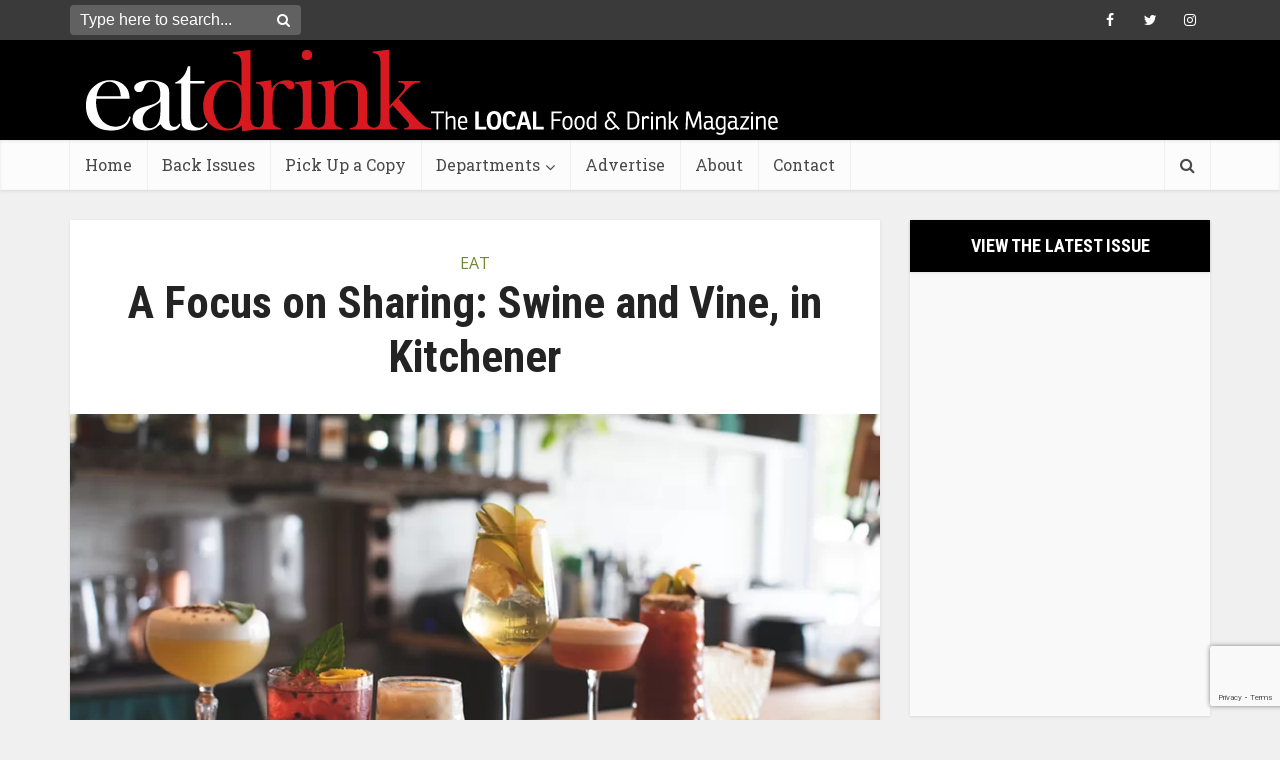

--- FILE ---
content_type: text/html; charset=utf-8
request_url: https://www.google.com/recaptcha/api2/anchor?ar=1&k=6LcIO6EUAAAAAHlpb8qPhqheYZ2nJqosWeG6eno6&co=aHR0cHM6Ly9lYXRkcmluay5jYTo0NDM.&hl=en&v=PoyoqOPhxBO7pBk68S4YbpHZ&size=invisible&anchor-ms=20000&execute-ms=30000&cb=krpeo0qcjd2p
body_size: 48656
content:
<!DOCTYPE HTML><html dir="ltr" lang="en"><head><meta http-equiv="Content-Type" content="text/html; charset=UTF-8">
<meta http-equiv="X-UA-Compatible" content="IE=edge">
<title>reCAPTCHA</title>
<style type="text/css">
/* cyrillic-ext */
@font-face {
  font-family: 'Roboto';
  font-style: normal;
  font-weight: 400;
  font-stretch: 100%;
  src: url(//fonts.gstatic.com/s/roboto/v48/KFO7CnqEu92Fr1ME7kSn66aGLdTylUAMa3GUBHMdazTgWw.woff2) format('woff2');
  unicode-range: U+0460-052F, U+1C80-1C8A, U+20B4, U+2DE0-2DFF, U+A640-A69F, U+FE2E-FE2F;
}
/* cyrillic */
@font-face {
  font-family: 'Roboto';
  font-style: normal;
  font-weight: 400;
  font-stretch: 100%;
  src: url(//fonts.gstatic.com/s/roboto/v48/KFO7CnqEu92Fr1ME7kSn66aGLdTylUAMa3iUBHMdazTgWw.woff2) format('woff2');
  unicode-range: U+0301, U+0400-045F, U+0490-0491, U+04B0-04B1, U+2116;
}
/* greek-ext */
@font-face {
  font-family: 'Roboto';
  font-style: normal;
  font-weight: 400;
  font-stretch: 100%;
  src: url(//fonts.gstatic.com/s/roboto/v48/KFO7CnqEu92Fr1ME7kSn66aGLdTylUAMa3CUBHMdazTgWw.woff2) format('woff2');
  unicode-range: U+1F00-1FFF;
}
/* greek */
@font-face {
  font-family: 'Roboto';
  font-style: normal;
  font-weight: 400;
  font-stretch: 100%;
  src: url(//fonts.gstatic.com/s/roboto/v48/KFO7CnqEu92Fr1ME7kSn66aGLdTylUAMa3-UBHMdazTgWw.woff2) format('woff2');
  unicode-range: U+0370-0377, U+037A-037F, U+0384-038A, U+038C, U+038E-03A1, U+03A3-03FF;
}
/* math */
@font-face {
  font-family: 'Roboto';
  font-style: normal;
  font-weight: 400;
  font-stretch: 100%;
  src: url(//fonts.gstatic.com/s/roboto/v48/KFO7CnqEu92Fr1ME7kSn66aGLdTylUAMawCUBHMdazTgWw.woff2) format('woff2');
  unicode-range: U+0302-0303, U+0305, U+0307-0308, U+0310, U+0312, U+0315, U+031A, U+0326-0327, U+032C, U+032F-0330, U+0332-0333, U+0338, U+033A, U+0346, U+034D, U+0391-03A1, U+03A3-03A9, U+03B1-03C9, U+03D1, U+03D5-03D6, U+03F0-03F1, U+03F4-03F5, U+2016-2017, U+2034-2038, U+203C, U+2040, U+2043, U+2047, U+2050, U+2057, U+205F, U+2070-2071, U+2074-208E, U+2090-209C, U+20D0-20DC, U+20E1, U+20E5-20EF, U+2100-2112, U+2114-2115, U+2117-2121, U+2123-214F, U+2190, U+2192, U+2194-21AE, U+21B0-21E5, U+21F1-21F2, U+21F4-2211, U+2213-2214, U+2216-22FF, U+2308-230B, U+2310, U+2319, U+231C-2321, U+2336-237A, U+237C, U+2395, U+239B-23B7, U+23D0, U+23DC-23E1, U+2474-2475, U+25AF, U+25B3, U+25B7, U+25BD, U+25C1, U+25CA, U+25CC, U+25FB, U+266D-266F, U+27C0-27FF, U+2900-2AFF, U+2B0E-2B11, U+2B30-2B4C, U+2BFE, U+3030, U+FF5B, U+FF5D, U+1D400-1D7FF, U+1EE00-1EEFF;
}
/* symbols */
@font-face {
  font-family: 'Roboto';
  font-style: normal;
  font-weight: 400;
  font-stretch: 100%;
  src: url(//fonts.gstatic.com/s/roboto/v48/KFO7CnqEu92Fr1ME7kSn66aGLdTylUAMaxKUBHMdazTgWw.woff2) format('woff2');
  unicode-range: U+0001-000C, U+000E-001F, U+007F-009F, U+20DD-20E0, U+20E2-20E4, U+2150-218F, U+2190, U+2192, U+2194-2199, U+21AF, U+21E6-21F0, U+21F3, U+2218-2219, U+2299, U+22C4-22C6, U+2300-243F, U+2440-244A, U+2460-24FF, U+25A0-27BF, U+2800-28FF, U+2921-2922, U+2981, U+29BF, U+29EB, U+2B00-2BFF, U+4DC0-4DFF, U+FFF9-FFFB, U+10140-1018E, U+10190-1019C, U+101A0, U+101D0-101FD, U+102E0-102FB, U+10E60-10E7E, U+1D2C0-1D2D3, U+1D2E0-1D37F, U+1F000-1F0FF, U+1F100-1F1AD, U+1F1E6-1F1FF, U+1F30D-1F30F, U+1F315, U+1F31C, U+1F31E, U+1F320-1F32C, U+1F336, U+1F378, U+1F37D, U+1F382, U+1F393-1F39F, U+1F3A7-1F3A8, U+1F3AC-1F3AF, U+1F3C2, U+1F3C4-1F3C6, U+1F3CA-1F3CE, U+1F3D4-1F3E0, U+1F3ED, U+1F3F1-1F3F3, U+1F3F5-1F3F7, U+1F408, U+1F415, U+1F41F, U+1F426, U+1F43F, U+1F441-1F442, U+1F444, U+1F446-1F449, U+1F44C-1F44E, U+1F453, U+1F46A, U+1F47D, U+1F4A3, U+1F4B0, U+1F4B3, U+1F4B9, U+1F4BB, U+1F4BF, U+1F4C8-1F4CB, U+1F4D6, U+1F4DA, U+1F4DF, U+1F4E3-1F4E6, U+1F4EA-1F4ED, U+1F4F7, U+1F4F9-1F4FB, U+1F4FD-1F4FE, U+1F503, U+1F507-1F50B, U+1F50D, U+1F512-1F513, U+1F53E-1F54A, U+1F54F-1F5FA, U+1F610, U+1F650-1F67F, U+1F687, U+1F68D, U+1F691, U+1F694, U+1F698, U+1F6AD, U+1F6B2, U+1F6B9-1F6BA, U+1F6BC, U+1F6C6-1F6CF, U+1F6D3-1F6D7, U+1F6E0-1F6EA, U+1F6F0-1F6F3, U+1F6F7-1F6FC, U+1F700-1F7FF, U+1F800-1F80B, U+1F810-1F847, U+1F850-1F859, U+1F860-1F887, U+1F890-1F8AD, U+1F8B0-1F8BB, U+1F8C0-1F8C1, U+1F900-1F90B, U+1F93B, U+1F946, U+1F984, U+1F996, U+1F9E9, U+1FA00-1FA6F, U+1FA70-1FA7C, U+1FA80-1FA89, U+1FA8F-1FAC6, U+1FACE-1FADC, U+1FADF-1FAE9, U+1FAF0-1FAF8, U+1FB00-1FBFF;
}
/* vietnamese */
@font-face {
  font-family: 'Roboto';
  font-style: normal;
  font-weight: 400;
  font-stretch: 100%;
  src: url(//fonts.gstatic.com/s/roboto/v48/KFO7CnqEu92Fr1ME7kSn66aGLdTylUAMa3OUBHMdazTgWw.woff2) format('woff2');
  unicode-range: U+0102-0103, U+0110-0111, U+0128-0129, U+0168-0169, U+01A0-01A1, U+01AF-01B0, U+0300-0301, U+0303-0304, U+0308-0309, U+0323, U+0329, U+1EA0-1EF9, U+20AB;
}
/* latin-ext */
@font-face {
  font-family: 'Roboto';
  font-style: normal;
  font-weight: 400;
  font-stretch: 100%;
  src: url(//fonts.gstatic.com/s/roboto/v48/KFO7CnqEu92Fr1ME7kSn66aGLdTylUAMa3KUBHMdazTgWw.woff2) format('woff2');
  unicode-range: U+0100-02BA, U+02BD-02C5, U+02C7-02CC, U+02CE-02D7, U+02DD-02FF, U+0304, U+0308, U+0329, U+1D00-1DBF, U+1E00-1E9F, U+1EF2-1EFF, U+2020, U+20A0-20AB, U+20AD-20C0, U+2113, U+2C60-2C7F, U+A720-A7FF;
}
/* latin */
@font-face {
  font-family: 'Roboto';
  font-style: normal;
  font-weight: 400;
  font-stretch: 100%;
  src: url(//fonts.gstatic.com/s/roboto/v48/KFO7CnqEu92Fr1ME7kSn66aGLdTylUAMa3yUBHMdazQ.woff2) format('woff2');
  unicode-range: U+0000-00FF, U+0131, U+0152-0153, U+02BB-02BC, U+02C6, U+02DA, U+02DC, U+0304, U+0308, U+0329, U+2000-206F, U+20AC, U+2122, U+2191, U+2193, U+2212, U+2215, U+FEFF, U+FFFD;
}
/* cyrillic-ext */
@font-face {
  font-family: 'Roboto';
  font-style: normal;
  font-weight: 500;
  font-stretch: 100%;
  src: url(//fonts.gstatic.com/s/roboto/v48/KFO7CnqEu92Fr1ME7kSn66aGLdTylUAMa3GUBHMdazTgWw.woff2) format('woff2');
  unicode-range: U+0460-052F, U+1C80-1C8A, U+20B4, U+2DE0-2DFF, U+A640-A69F, U+FE2E-FE2F;
}
/* cyrillic */
@font-face {
  font-family: 'Roboto';
  font-style: normal;
  font-weight: 500;
  font-stretch: 100%;
  src: url(//fonts.gstatic.com/s/roboto/v48/KFO7CnqEu92Fr1ME7kSn66aGLdTylUAMa3iUBHMdazTgWw.woff2) format('woff2');
  unicode-range: U+0301, U+0400-045F, U+0490-0491, U+04B0-04B1, U+2116;
}
/* greek-ext */
@font-face {
  font-family: 'Roboto';
  font-style: normal;
  font-weight: 500;
  font-stretch: 100%;
  src: url(//fonts.gstatic.com/s/roboto/v48/KFO7CnqEu92Fr1ME7kSn66aGLdTylUAMa3CUBHMdazTgWw.woff2) format('woff2');
  unicode-range: U+1F00-1FFF;
}
/* greek */
@font-face {
  font-family: 'Roboto';
  font-style: normal;
  font-weight: 500;
  font-stretch: 100%;
  src: url(//fonts.gstatic.com/s/roboto/v48/KFO7CnqEu92Fr1ME7kSn66aGLdTylUAMa3-UBHMdazTgWw.woff2) format('woff2');
  unicode-range: U+0370-0377, U+037A-037F, U+0384-038A, U+038C, U+038E-03A1, U+03A3-03FF;
}
/* math */
@font-face {
  font-family: 'Roboto';
  font-style: normal;
  font-weight: 500;
  font-stretch: 100%;
  src: url(//fonts.gstatic.com/s/roboto/v48/KFO7CnqEu92Fr1ME7kSn66aGLdTylUAMawCUBHMdazTgWw.woff2) format('woff2');
  unicode-range: U+0302-0303, U+0305, U+0307-0308, U+0310, U+0312, U+0315, U+031A, U+0326-0327, U+032C, U+032F-0330, U+0332-0333, U+0338, U+033A, U+0346, U+034D, U+0391-03A1, U+03A3-03A9, U+03B1-03C9, U+03D1, U+03D5-03D6, U+03F0-03F1, U+03F4-03F5, U+2016-2017, U+2034-2038, U+203C, U+2040, U+2043, U+2047, U+2050, U+2057, U+205F, U+2070-2071, U+2074-208E, U+2090-209C, U+20D0-20DC, U+20E1, U+20E5-20EF, U+2100-2112, U+2114-2115, U+2117-2121, U+2123-214F, U+2190, U+2192, U+2194-21AE, U+21B0-21E5, U+21F1-21F2, U+21F4-2211, U+2213-2214, U+2216-22FF, U+2308-230B, U+2310, U+2319, U+231C-2321, U+2336-237A, U+237C, U+2395, U+239B-23B7, U+23D0, U+23DC-23E1, U+2474-2475, U+25AF, U+25B3, U+25B7, U+25BD, U+25C1, U+25CA, U+25CC, U+25FB, U+266D-266F, U+27C0-27FF, U+2900-2AFF, U+2B0E-2B11, U+2B30-2B4C, U+2BFE, U+3030, U+FF5B, U+FF5D, U+1D400-1D7FF, U+1EE00-1EEFF;
}
/* symbols */
@font-face {
  font-family: 'Roboto';
  font-style: normal;
  font-weight: 500;
  font-stretch: 100%;
  src: url(//fonts.gstatic.com/s/roboto/v48/KFO7CnqEu92Fr1ME7kSn66aGLdTylUAMaxKUBHMdazTgWw.woff2) format('woff2');
  unicode-range: U+0001-000C, U+000E-001F, U+007F-009F, U+20DD-20E0, U+20E2-20E4, U+2150-218F, U+2190, U+2192, U+2194-2199, U+21AF, U+21E6-21F0, U+21F3, U+2218-2219, U+2299, U+22C4-22C6, U+2300-243F, U+2440-244A, U+2460-24FF, U+25A0-27BF, U+2800-28FF, U+2921-2922, U+2981, U+29BF, U+29EB, U+2B00-2BFF, U+4DC0-4DFF, U+FFF9-FFFB, U+10140-1018E, U+10190-1019C, U+101A0, U+101D0-101FD, U+102E0-102FB, U+10E60-10E7E, U+1D2C0-1D2D3, U+1D2E0-1D37F, U+1F000-1F0FF, U+1F100-1F1AD, U+1F1E6-1F1FF, U+1F30D-1F30F, U+1F315, U+1F31C, U+1F31E, U+1F320-1F32C, U+1F336, U+1F378, U+1F37D, U+1F382, U+1F393-1F39F, U+1F3A7-1F3A8, U+1F3AC-1F3AF, U+1F3C2, U+1F3C4-1F3C6, U+1F3CA-1F3CE, U+1F3D4-1F3E0, U+1F3ED, U+1F3F1-1F3F3, U+1F3F5-1F3F7, U+1F408, U+1F415, U+1F41F, U+1F426, U+1F43F, U+1F441-1F442, U+1F444, U+1F446-1F449, U+1F44C-1F44E, U+1F453, U+1F46A, U+1F47D, U+1F4A3, U+1F4B0, U+1F4B3, U+1F4B9, U+1F4BB, U+1F4BF, U+1F4C8-1F4CB, U+1F4D6, U+1F4DA, U+1F4DF, U+1F4E3-1F4E6, U+1F4EA-1F4ED, U+1F4F7, U+1F4F9-1F4FB, U+1F4FD-1F4FE, U+1F503, U+1F507-1F50B, U+1F50D, U+1F512-1F513, U+1F53E-1F54A, U+1F54F-1F5FA, U+1F610, U+1F650-1F67F, U+1F687, U+1F68D, U+1F691, U+1F694, U+1F698, U+1F6AD, U+1F6B2, U+1F6B9-1F6BA, U+1F6BC, U+1F6C6-1F6CF, U+1F6D3-1F6D7, U+1F6E0-1F6EA, U+1F6F0-1F6F3, U+1F6F7-1F6FC, U+1F700-1F7FF, U+1F800-1F80B, U+1F810-1F847, U+1F850-1F859, U+1F860-1F887, U+1F890-1F8AD, U+1F8B0-1F8BB, U+1F8C0-1F8C1, U+1F900-1F90B, U+1F93B, U+1F946, U+1F984, U+1F996, U+1F9E9, U+1FA00-1FA6F, U+1FA70-1FA7C, U+1FA80-1FA89, U+1FA8F-1FAC6, U+1FACE-1FADC, U+1FADF-1FAE9, U+1FAF0-1FAF8, U+1FB00-1FBFF;
}
/* vietnamese */
@font-face {
  font-family: 'Roboto';
  font-style: normal;
  font-weight: 500;
  font-stretch: 100%;
  src: url(//fonts.gstatic.com/s/roboto/v48/KFO7CnqEu92Fr1ME7kSn66aGLdTylUAMa3OUBHMdazTgWw.woff2) format('woff2');
  unicode-range: U+0102-0103, U+0110-0111, U+0128-0129, U+0168-0169, U+01A0-01A1, U+01AF-01B0, U+0300-0301, U+0303-0304, U+0308-0309, U+0323, U+0329, U+1EA0-1EF9, U+20AB;
}
/* latin-ext */
@font-face {
  font-family: 'Roboto';
  font-style: normal;
  font-weight: 500;
  font-stretch: 100%;
  src: url(//fonts.gstatic.com/s/roboto/v48/KFO7CnqEu92Fr1ME7kSn66aGLdTylUAMa3KUBHMdazTgWw.woff2) format('woff2');
  unicode-range: U+0100-02BA, U+02BD-02C5, U+02C7-02CC, U+02CE-02D7, U+02DD-02FF, U+0304, U+0308, U+0329, U+1D00-1DBF, U+1E00-1E9F, U+1EF2-1EFF, U+2020, U+20A0-20AB, U+20AD-20C0, U+2113, U+2C60-2C7F, U+A720-A7FF;
}
/* latin */
@font-face {
  font-family: 'Roboto';
  font-style: normal;
  font-weight: 500;
  font-stretch: 100%;
  src: url(//fonts.gstatic.com/s/roboto/v48/KFO7CnqEu92Fr1ME7kSn66aGLdTylUAMa3yUBHMdazQ.woff2) format('woff2');
  unicode-range: U+0000-00FF, U+0131, U+0152-0153, U+02BB-02BC, U+02C6, U+02DA, U+02DC, U+0304, U+0308, U+0329, U+2000-206F, U+20AC, U+2122, U+2191, U+2193, U+2212, U+2215, U+FEFF, U+FFFD;
}
/* cyrillic-ext */
@font-face {
  font-family: 'Roboto';
  font-style: normal;
  font-weight: 900;
  font-stretch: 100%;
  src: url(//fonts.gstatic.com/s/roboto/v48/KFO7CnqEu92Fr1ME7kSn66aGLdTylUAMa3GUBHMdazTgWw.woff2) format('woff2');
  unicode-range: U+0460-052F, U+1C80-1C8A, U+20B4, U+2DE0-2DFF, U+A640-A69F, U+FE2E-FE2F;
}
/* cyrillic */
@font-face {
  font-family: 'Roboto';
  font-style: normal;
  font-weight: 900;
  font-stretch: 100%;
  src: url(//fonts.gstatic.com/s/roboto/v48/KFO7CnqEu92Fr1ME7kSn66aGLdTylUAMa3iUBHMdazTgWw.woff2) format('woff2');
  unicode-range: U+0301, U+0400-045F, U+0490-0491, U+04B0-04B1, U+2116;
}
/* greek-ext */
@font-face {
  font-family: 'Roboto';
  font-style: normal;
  font-weight: 900;
  font-stretch: 100%;
  src: url(//fonts.gstatic.com/s/roboto/v48/KFO7CnqEu92Fr1ME7kSn66aGLdTylUAMa3CUBHMdazTgWw.woff2) format('woff2');
  unicode-range: U+1F00-1FFF;
}
/* greek */
@font-face {
  font-family: 'Roboto';
  font-style: normal;
  font-weight: 900;
  font-stretch: 100%;
  src: url(//fonts.gstatic.com/s/roboto/v48/KFO7CnqEu92Fr1ME7kSn66aGLdTylUAMa3-UBHMdazTgWw.woff2) format('woff2');
  unicode-range: U+0370-0377, U+037A-037F, U+0384-038A, U+038C, U+038E-03A1, U+03A3-03FF;
}
/* math */
@font-face {
  font-family: 'Roboto';
  font-style: normal;
  font-weight: 900;
  font-stretch: 100%;
  src: url(//fonts.gstatic.com/s/roboto/v48/KFO7CnqEu92Fr1ME7kSn66aGLdTylUAMawCUBHMdazTgWw.woff2) format('woff2');
  unicode-range: U+0302-0303, U+0305, U+0307-0308, U+0310, U+0312, U+0315, U+031A, U+0326-0327, U+032C, U+032F-0330, U+0332-0333, U+0338, U+033A, U+0346, U+034D, U+0391-03A1, U+03A3-03A9, U+03B1-03C9, U+03D1, U+03D5-03D6, U+03F0-03F1, U+03F4-03F5, U+2016-2017, U+2034-2038, U+203C, U+2040, U+2043, U+2047, U+2050, U+2057, U+205F, U+2070-2071, U+2074-208E, U+2090-209C, U+20D0-20DC, U+20E1, U+20E5-20EF, U+2100-2112, U+2114-2115, U+2117-2121, U+2123-214F, U+2190, U+2192, U+2194-21AE, U+21B0-21E5, U+21F1-21F2, U+21F4-2211, U+2213-2214, U+2216-22FF, U+2308-230B, U+2310, U+2319, U+231C-2321, U+2336-237A, U+237C, U+2395, U+239B-23B7, U+23D0, U+23DC-23E1, U+2474-2475, U+25AF, U+25B3, U+25B7, U+25BD, U+25C1, U+25CA, U+25CC, U+25FB, U+266D-266F, U+27C0-27FF, U+2900-2AFF, U+2B0E-2B11, U+2B30-2B4C, U+2BFE, U+3030, U+FF5B, U+FF5D, U+1D400-1D7FF, U+1EE00-1EEFF;
}
/* symbols */
@font-face {
  font-family: 'Roboto';
  font-style: normal;
  font-weight: 900;
  font-stretch: 100%;
  src: url(//fonts.gstatic.com/s/roboto/v48/KFO7CnqEu92Fr1ME7kSn66aGLdTylUAMaxKUBHMdazTgWw.woff2) format('woff2');
  unicode-range: U+0001-000C, U+000E-001F, U+007F-009F, U+20DD-20E0, U+20E2-20E4, U+2150-218F, U+2190, U+2192, U+2194-2199, U+21AF, U+21E6-21F0, U+21F3, U+2218-2219, U+2299, U+22C4-22C6, U+2300-243F, U+2440-244A, U+2460-24FF, U+25A0-27BF, U+2800-28FF, U+2921-2922, U+2981, U+29BF, U+29EB, U+2B00-2BFF, U+4DC0-4DFF, U+FFF9-FFFB, U+10140-1018E, U+10190-1019C, U+101A0, U+101D0-101FD, U+102E0-102FB, U+10E60-10E7E, U+1D2C0-1D2D3, U+1D2E0-1D37F, U+1F000-1F0FF, U+1F100-1F1AD, U+1F1E6-1F1FF, U+1F30D-1F30F, U+1F315, U+1F31C, U+1F31E, U+1F320-1F32C, U+1F336, U+1F378, U+1F37D, U+1F382, U+1F393-1F39F, U+1F3A7-1F3A8, U+1F3AC-1F3AF, U+1F3C2, U+1F3C4-1F3C6, U+1F3CA-1F3CE, U+1F3D4-1F3E0, U+1F3ED, U+1F3F1-1F3F3, U+1F3F5-1F3F7, U+1F408, U+1F415, U+1F41F, U+1F426, U+1F43F, U+1F441-1F442, U+1F444, U+1F446-1F449, U+1F44C-1F44E, U+1F453, U+1F46A, U+1F47D, U+1F4A3, U+1F4B0, U+1F4B3, U+1F4B9, U+1F4BB, U+1F4BF, U+1F4C8-1F4CB, U+1F4D6, U+1F4DA, U+1F4DF, U+1F4E3-1F4E6, U+1F4EA-1F4ED, U+1F4F7, U+1F4F9-1F4FB, U+1F4FD-1F4FE, U+1F503, U+1F507-1F50B, U+1F50D, U+1F512-1F513, U+1F53E-1F54A, U+1F54F-1F5FA, U+1F610, U+1F650-1F67F, U+1F687, U+1F68D, U+1F691, U+1F694, U+1F698, U+1F6AD, U+1F6B2, U+1F6B9-1F6BA, U+1F6BC, U+1F6C6-1F6CF, U+1F6D3-1F6D7, U+1F6E0-1F6EA, U+1F6F0-1F6F3, U+1F6F7-1F6FC, U+1F700-1F7FF, U+1F800-1F80B, U+1F810-1F847, U+1F850-1F859, U+1F860-1F887, U+1F890-1F8AD, U+1F8B0-1F8BB, U+1F8C0-1F8C1, U+1F900-1F90B, U+1F93B, U+1F946, U+1F984, U+1F996, U+1F9E9, U+1FA00-1FA6F, U+1FA70-1FA7C, U+1FA80-1FA89, U+1FA8F-1FAC6, U+1FACE-1FADC, U+1FADF-1FAE9, U+1FAF0-1FAF8, U+1FB00-1FBFF;
}
/* vietnamese */
@font-face {
  font-family: 'Roboto';
  font-style: normal;
  font-weight: 900;
  font-stretch: 100%;
  src: url(//fonts.gstatic.com/s/roboto/v48/KFO7CnqEu92Fr1ME7kSn66aGLdTylUAMa3OUBHMdazTgWw.woff2) format('woff2');
  unicode-range: U+0102-0103, U+0110-0111, U+0128-0129, U+0168-0169, U+01A0-01A1, U+01AF-01B0, U+0300-0301, U+0303-0304, U+0308-0309, U+0323, U+0329, U+1EA0-1EF9, U+20AB;
}
/* latin-ext */
@font-face {
  font-family: 'Roboto';
  font-style: normal;
  font-weight: 900;
  font-stretch: 100%;
  src: url(//fonts.gstatic.com/s/roboto/v48/KFO7CnqEu92Fr1ME7kSn66aGLdTylUAMa3KUBHMdazTgWw.woff2) format('woff2');
  unicode-range: U+0100-02BA, U+02BD-02C5, U+02C7-02CC, U+02CE-02D7, U+02DD-02FF, U+0304, U+0308, U+0329, U+1D00-1DBF, U+1E00-1E9F, U+1EF2-1EFF, U+2020, U+20A0-20AB, U+20AD-20C0, U+2113, U+2C60-2C7F, U+A720-A7FF;
}
/* latin */
@font-face {
  font-family: 'Roboto';
  font-style: normal;
  font-weight: 900;
  font-stretch: 100%;
  src: url(//fonts.gstatic.com/s/roboto/v48/KFO7CnqEu92Fr1ME7kSn66aGLdTylUAMa3yUBHMdazQ.woff2) format('woff2');
  unicode-range: U+0000-00FF, U+0131, U+0152-0153, U+02BB-02BC, U+02C6, U+02DA, U+02DC, U+0304, U+0308, U+0329, U+2000-206F, U+20AC, U+2122, U+2191, U+2193, U+2212, U+2215, U+FEFF, U+FFFD;
}

</style>
<link rel="stylesheet" type="text/css" href="https://www.gstatic.com/recaptcha/releases/PoyoqOPhxBO7pBk68S4YbpHZ/styles__ltr.css">
<script nonce="ka-i2h2HKXznbVeKTO5BHQ" type="text/javascript">window['__recaptcha_api'] = 'https://www.google.com/recaptcha/api2/';</script>
<script type="text/javascript" src="https://www.gstatic.com/recaptcha/releases/PoyoqOPhxBO7pBk68S4YbpHZ/recaptcha__en.js" nonce="ka-i2h2HKXznbVeKTO5BHQ">
      
    </script></head>
<body><div id="rc-anchor-alert" class="rc-anchor-alert"></div>
<input type="hidden" id="recaptcha-token" value="[base64]">
<script type="text/javascript" nonce="ka-i2h2HKXznbVeKTO5BHQ">
      recaptcha.anchor.Main.init("[\x22ainput\x22,[\x22bgdata\x22,\x22\x22,\[base64]/[base64]/[base64]/[base64]/[base64]/UltsKytdPUU6KEU8MjA0OD9SW2wrK109RT4+NnwxOTI6KChFJjY0NTEyKT09NTUyOTYmJk0rMTxjLmxlbmd0aCYmKGMuY2hhckNvZGVBdChNKzEpJjY0NTEyKT09NTYzMjA/[base64]/[base64]/[base64]/[base64]/[base64]/[base64]/[base64]\x22,\[base64]\\u003d\x22,\x22fcKxTMOGGMKrwpLCtMO8dFFQw44Kw5UKwpHCnkrCksK0KsO9w6vDpSQbwqFYwoNzwp1QwqzDulLDrU7CoXtuw4jCvcOFwovDvU7CpMODw4HDuV/CtQzCoynDvMO/Q0bDpibDusOgwqjCocKkPsKaRcK/AMO7H8Osw4TCv8O8wpXCmn0ZMDQjXHBCTMKVGMOtw5DDvcOrwop9wq3DrWIOK8KORRJjO8OLbUhWw7YNwr8/[base64]/[base64]/RGLCmcKAw5ciQCxiTVoucEJlV8OgYwwvw6dMw7vCgcOzwoRsI0dCw60qMj57wp/Dj8O2KXvCn0l0L8KGV35Mf8Obw5rDp8OYwrsNOcKSalIHCMKadsO8wqwiXsKPYyXCrcKkwrrDksOuHcO3VyDDo8Kow6fCrxzDlcKew7Nww74Qwo/DosK7w5kZFAsQTMKiw7o7w6HCrR0/wqApTcOmw7E4wqIxGMO2fcKAw5LDgcKycMKCwqMPw6LDtcKdLAkHCsKnMCbCs8Oiwplrw7hhwokQwoHDisOndcKyw47Cp8K/wrkFc2rDvsKpw5LCpcKZMDBIw6TDr8KhGVXCosO5wojDg8O3w7PCpsOTw6kMw4vCssK2ecOkUcOcBAPDsUPClsKrZQXCh8OGwoHDvcO3G0A3K3Qnw7VVwrRDw7ZXwp5eMFPChEjDqiPCkEQ9S8ObGDYjwoENwo3DjTzCmcOmwrBoRMKDUSzDvgnChsKWWnjCnW/CkDEsScO2SGEoeULDiMOVw44UwrM/bsOkw4PClm/DgcKDw60HwpzCn0fDkBY7QTzCrAA/esKbGcKAOMOGVsOiE8OMSlfDkcKOE8Oww7PDtsK6CsKDw7dcNi7DuXrDizbCnMO8w55/F2XCgB3Ck15fwrxiwql7w691N0B4wowZbsO4w5ZbwoVcPGbCu8Oew6/DtcOWwoonT1LDsikwNsOAYsKvw5AlwozCgsOjMMO3wpDDo1PDhBfCjBHDqkrDtcKkMlXDuw5BNHLCssO4wqPDpsOgw73CmcOtwrLDgS9xUBQewqDDmS9CcSkCJFMcXcOWwr/CmwAGwpLDqT1FwrF1c8K3P8ObwqXCi8OJAB7DmMOjEFI2wrzDv8OydXw2w4B8XcOawrHDs8ONw6cSwo5aw6nCocK7IsOhHmQ9HcOJwp8awrbCl8O8EsO/wo/[base64]/O2FMWMKrRMOKw5jDuMK/b8KOwo/DkcKhG8O8w71jwpzDq8KzwrBVMWvDk8Oww5MaG8KfJnjCrMOcKSnCrisFWMOyBErDmB4wJcOiDMO6T8KcQCkSXBQUw4XDvVIlwocCccO+w4vCncKyw6xqw486wqXCl8O4ecOaw7hFNxrDvcO7esODwpo1w4wGw67DjsO2wqMRwrzCusKbwrhLwpTDl8K9w4/Dl8Kmw4tWcW7CkMKfXcObwoPDg1tJwr/Dg08iw7cBw50FKsKfw4Qlw59+w5nCkRZuwqjCl8Oze1DCqjs0Nwcuw7h5JsKCdi4hw69pw4rDisOPBcKyTsObZzbDoMKYTBrCnMKaIV45H8OXw7DDqQjDnEMBFcK3fW/Cm8K4UC82ScO9w77DkMOzHW1bwqjDtRfDu8KbwrPCssOWw7kXwpPClRwPw59VwqtOw40RZQDCl8K3wp8SwoR/NGECw5wLH8Oxw43DqzFWaMOFf8KBFsKTw4XDr8ObLMKQDMK3w6bCiy3Dll/[base64]/DmRnDjG8XwpvDrk56w65mwoPCpzjDiCVnI17DjsOIRW7DlX8jw6nDuzDDmsO/[base64]/ColRDwpLCjcKeB8KjBS3Cq8KGwqc/FMOvw4HDiCwkwo5eH8OiQsKvw5jDvcOAcsKmw4FBBsOrKsOaV0Z1wpLDvyXDrD/CtBvCs2TCugZDfnYuTFV5worDv8ONw7dTesKiMMKlw7rCglDCt8K4w7AOPcKRI2Ffwp49w54jNMO1LDI/w7cfLcKyScOcDyzCql9WaMOBLDfDthZIBcOybcONwr5yDMOYfMK4bcONwodrDxUUVGbDtw7Cq2jCt3VXUFbDncKAw6rDn8OmPUjDpzLCk8O2w4rDhhLDvMO+w5dHWw/Dhlxzcn7CrMKRaEJIw7/[base64]/DrMOTw5g9A2w7w5YIwrfDg8KhVcOlw6szwpXDhljDlMKJwqHDqcOiXMKeX8OVw7rDqMKbT8K1ZMKgwpHDkh3DiTrCpVRtTiLDncOTw6rDtTDClMOGw5MCw6vCkxIbw5nDuVQgfsKjXybDjEbDtwHDsSPCicKGw5E8B8KFSMO7D8KJJcOdwqPCrsKbw4piw7BVw59qck/[base64]/[base64]/DvWEDFMOUWkE2w4k4wqRVNw7DoDRqw7xUw6DCr8OXw4XCsU9EBcKqw6/CmsKKH8OwEMOuwrc0wrDCr8KXOsOXQsKyccKELGPCrBsVwqXDtMKkw5TCmxjCk8OkwrwyV0jCu0Bbw75vbmjChiTDhcO/Wlt6WsK5K8KiwrPDm1hjw5jCkjLDmiDCl8OcwqUOX1rDscKWbBE3woQowqB0w53DhMKLEC5xwrvCrMKcwqscC1bDg8O5w5rCi2Mww6nDscK0ZjgwVMK4D8O3w5/[base64]/CisO7C8O4XMO+BS0hMV7Dt8KVScKZwo9dw6PCkiINwqpvw4DCncKCQ0JIZG9ewrzDsAPCmG3Cr2bDp8OpAMKlw4DDhQDDvcKUTjPDrTp7wpU/HMKnw67DmcKYU8KFwrnCjMK/[base64]/woXCnSvCsht7RcOOw7DDsGXDvsK3MyrCuDhPwrTDjMO/wqxpwp0YU8O6wq/DusOpPX1xWC/CjA1OwpM7wopjD8KYw7TDjcOWwrksw48sGwgVS1jCo8KeDzLDh8Orc8Kmcw7DnMKKw4DDksOFLcOnw5tZSSo/w7bDrcKZXg7CkcOYw6rCpcOKwrQsIsK0eEwBNWJXUcOZdMK8NMO2XB3DtgrDusOGw4t+ax/DtMOEw5PDghhRYcODwqENw4lLw7IZwo/CkWIAQDXDi3rDpsOFT8O6wq9dwqLDncOZwrTDusO4FXpCflTDi3AvwrXDhDcACcO5AcKJw4HCg8O4wrTDp8K7w6Qsa8Oqw6HCpsOWUMKsw4QwdsKiw4bClsOPS8K2LQ/CmT7ClsOuw4ZgX0MqccKhw5zCo8KRwqFTw6dPw7oQwrZnwq9Gw4JbJMK7FkQRwpLCm8OPw5HChcOGUiUiw4nDhMOow7tHSSPCjcONwpoTXsK8fhRcNsKZHShww7dLMsOoPzNhc8KPwrEHMMK6bxLCq1M4w4dlwpPDscOhw43Cp1/CrsKWGMKZwpLCkcOzVgPDtcKywqTCvRrCvFlAw5PDri8Fw5tUQ2jCi8K/wr3DoVbCqUXCpMKSwo9jwr8Ow444wrcbwpHDuz0rEsOhaMO2w67Cmglpw7hdwrAhIsONw7DCkj7Ct8KjBsOxU8KXwp/DtHnDpBBOwrzCpMOTw4Urw71ow6vCgsKMbxzDqBFUE2TCmTfCjCDCvytECkDCqsK4BC5gwpbCrVrDpMO3L8K3FWVTVsOESMK2w4/DpHrCusKQDsO5w7rCpsKMw4pjKkXCnsO3w49Qw4vDqcOVEcKZVcKzwpTDicOcwqA0QsOMO8KcdcOqw74cw4NeaUg/dQ7Ch8KFI1jDpMO+w7Btw6zDosOcSGHDqnFUwqTCgCwXHmEpJMKHQMK7RDVKw5LDi3pBw5bCvyBEBMOPdRfDoMOpwpQqwqVtwpVvw4/Ck8KBwoXDi1PCgwpBwqF1CMOnFG7DscONAMOpF1fDtFovwqjCqj/[base64]/CpcOAwrzDvijCsWQ5wp0/[base64]/CuiXDrxh/wpbDt34mKjfDvF16ciw+w5TDtsKMw69zw5vCvcOtD8OWC8K/IsKDMEBOwpzDlBTChx3DmAnCqATCicKlIsOqdnIzD2EWNMOGw6tjw4wgf8KiwqnDqkIkGB0qw7/CiQEtVzLCsQQnwrbCnzcuFMKkS8KdwpHDrGBgwqkVw4nCuMKEwoPChzk7wo1/w7N4w4jDoRIBwok1DH0Owq4aT8KUw6LDhQAIwr40DsOlwqPCvsOcwrbCvVdcT0kHDh7CsMK9eyDDqx9lecOvJMOdwrg5w57DkMKoKUVkX8K5fMOEGMK+w6I+worDkcOmEMK0F8O+w7NwdGZ2w5cIwrtkXRtaGADCuMKYNEjCi8Ogw4jCkC/Du8KkwoPDrxkNZUYqw4jDk8KxEGQAw6BgKz4MPgDDnCYiwo3CisOaREUlb2sWw63DvB/Dmy/[base64]/w65YdsOCPRnCiHjDnn0Owq9+ZMOZVwNiw4oGwrXCsMOSwrtSaWMXw7EQSVrDvcK+BDEUQHlETgxNZywnwoFIwq7DqCYcw5I0w60xwoEuw7oZw6kqwoEXwoDDtlXCpERAwq/[base64]/w4fDhUEVw5MEwrpPA3/CkcKkwp0rwocNwqlbw5BMw4t/wrQbZwYzwpjClj7DmsKAw5zDgkwiEcKGw63Dn8KMEwUNQyrCpcOAVwPDrsKoScO0wr/[base64]/Do1sTMiDCscKGw4ljN8K7HjVWw5AewqwrwqLDkVITGMOgwpbDhMKsw7HCu8KLNMK5aMOfK8OUMsKCAMKDwo7Cg8K0e8OFUTZqw4jCm8K/I8OwXMOnS2LDtgnCvcK7wqTCkMOmZXF9w6PCrcKDwoFqwojCtMOOwo/ClMKCJm3Ck03CiEjCpG/CrcKybmXCiXJYVsOkw7pPbMOxRMOiw40hw4/DhQLDqRg5w6HDn8OUw5QCZcK2NxYoJcOVPUfCvifDm8KGZjklSMKCRSAxwqJQQF/DsnkrGlvCl8O3wqoia2zCsFXCnG/[base64]/wqjDkWLCux/[base64]/DpsO9a8OaWcK4ZsOuS8KSCcOMwrNIwqFAIR3CkzMZNELCkirDvQk+wrM2SwBxVX8uMRPClsK9VMOJIsK9w5fDuQfCgxvDt8OjwqHCnC8Xw5bCpMK4w4wcf8OdNcO9woXDoxfCqjjChzoQd8O2dm/DmEp6BsKzw7lCw4JWfcKvWTImw6TCgjFoRywbw5vDrsK3YSvChMO7wpfDlsOOw69EBX5NwrnCosKaw7FeIcKBw4rDr8KDJcKPw6nCpsK0wo/CnFc8EsKhwpp5w5pQPcOhwqXCp8KULQLCqMOIWDPCisOwXyzCtcKWwpPCgE7DviPCgsOBwqluw4HCs8KpIjjDq2nDrCfDrsOfwpvDvy/[base64]/[base64]/[base64]/DvjLDu8KOI8K3wpJTwq/CjS4qCSwOw67Ch1jDmsKMw5PCl28Bw6grwqJMRsORw5XDq8O6OsOgwrZQwqohw5hQHhJJHw3CjXXDnEjDrcOgO8KvBXQNw7xyFsOmcBEHw5HDo8KGdX/CqcKVPHBFUcKXC8O7LUPDhn8Jw5pBNXHCjSoJCEzCgsK2E8Kfw6jDjFUiw7kHw4UOwpHDrDsYwqbDvMO2w5tawoHDssK8w64USsOEwqPDuCYRYcK9NcOVNwMKw55tbj3DvcKaXcKfw6E/MMKQR1/Dqk/CjcKaw4vChsKYwpN7PsKwc8O9wo7DqMK+wq9nw7XDij3Ch8KAw7wDYiVpPDAFwq/Cj8KAO8OuYsOyIHbCiH/CscKAw41RwqYwI8O8ETd+w6TDjsKJT3BiWS7CiMOROEXDgAphRcOwEMKpbwUbwqjDpMOtwpLDiBwsW8OOw4/Cr8K0w48vw4hmw49fwrzDkcOkBcOgHsOrw5JLwqJtLMOsC04iwovCrh8Rw5bCkx4lwqvDsmzClncCw5DCr8KiwqFfD3DDmMOuwqpcFcOBQcO7w5c1J8KZAXI7K1bCuMKqAMOVfsOZaBRzUMK8AMOBQxdtLgvCt8Oiw7hDaMO/bG8MHFB9w4/CrcONcD7DrirDiTLCmw/CusKww5kwPMKKwofCqzLCtcOXYTLDoGk2WiNnaMKGN8KkShfCviJ5w5QdLQjDr8Kow7/CocOJDSQOw77Dn0x8TQbCgMKQwrXCrcOiw67DnMKSwrvDscK/woYUQ0HCsMOGNXB/[base64]/DmcKsw77Dl8OUXsOtw53DnMK3wopZScKNXAFcw7bCkcOtwpHCkGoHAAo6MsK3O07Dl8KUXg/[base64]/[base64]/DhEXCgcK6LyXCrcK2YMKCWcKPYXrCuMKVwrvDtMKYKD3Ckj7Dg24Tw7PClcKMw5zCqcKgwqNyWBXCnMKyw7JRFcOOw6/DoybDjMOBwpzDpGZ+V8OWwqUnC8Kjw5TCqXl5CmHDrkklw7LCh8K8w7o6dz/CvzR+w6LCnXMAJkHDmnxpT8KwwqBkFsKFWxlpw5nCmsKHw6HDj8OAw5nDo27DscOjwq7Dlm7Du8O/wqnCqsOqw7McPCjDnsKCw5HDoMOHBDMwGmLDv8Oaw5c8X8OweMOgw5pgVcKEwoBJwrbCpsORw5HDpMKAwrnCtXzDkQ3CkV/DpMOaUcKLc8OwMMKuwo7Dp8Onc17CilA0wo4ewrJGw7zDmcKbw7pEwr7ClChoaH16wqY1w7/[base64]/LX7DpMOzwqTCn8Ogw7/[base64]/Ci8KLw7HDoMOHNMOFwprDkcK2DDDCmsK7EMOow5cDFBhdGMOOw7ciBMO+w4nClwPDlsOUaizDmn7DjsKUEsO4w5LDusKtwo88w7cCw6EIw5cVwpbDgQ1Zw5TDg8Oabzl8w4YwwoVQw4MswpI1BcK8wqPChidfR8KqIMOXwpPDtMKUJFHDvnrCr8O/NcOFU2PCvMOSwrDDtcORQnrDl3c4wqY9w6vCtEN0wrxoQhvCkcKrX8OSw5/CqhohwogFKzbCqhjCpgMpF8OSFEPDtRfDi23Dl8KNfsKiQRvDkcOWVnkDaMKLKFfClMKsFcOBYcOEw7ZOaFnDosK7LMO0J8O/[base64]/w4poHB/DmsK/wp3Dv8OkCcO7HcO6V13DsHzCs2XCgMK/BFTCnMKoER4hwrnCgHHCmcKJwr/DgC/[base64]/[base64]/CvMOZwrfDrRfCosKLw63CtMKEFlhlM8KvwqzCtsO0amjDt3fCmcKrBHzCj8KnCcO/[base64]/DicKcwpA2MMOdw4nDtCELwpUIaDwAwr0Dw5XCncOaNzQ4wpk1w67DgMKUBsOew5l8w5cpCMKbwr99woDDjRx/[base64]/DpFbCum/[base64]/DkG/DmWHCnMOuZsOZP0ALOMOAw5sMSMKMNcOJw6o8GsKJwrLDhMK9w6ICR3FmUlIhwpnDrjAHE8KqV3/DqsOEaXjDiBfCmsOCw6Alw6LCksOVwqddKsOZw4Uvw43CmT/CnsOFwpEGQcOEfzrDrsOMVC9gwotoWU/DpsKbwq/DksO4w6wsf8KiIQcxw6RfwppywoXCkUQPG8OGw77DgsOmw47Cu8KdwqDDuyEtw7/CqMOHw5IlEsKZwqYiw5nDoHvDhMK0w4jCmSQCw58Yw7rCngLCjsO/wpZoJ8OUwoXDlMObcjnCqRd7wrTCmU8GfcO5wpQEY37DhMKFem/CtcO6ZcONFMOLGsK7J23Cp8Omwo7Ci8K4w77Crihlw4xsw4hDwrE6VcOqwpMrJiPCqMOoeX/ChiM9OywzT07DnsKyw4DCpcKlwqTDs03DvSY+YxfCnTtGSMKswp3DicOTw4DCpMOrKcOvHArCm8Kiwo0Pw7JWU8OdXMOZEsKHwrlzKDdmU8KGY8KzwqPCsGtoBivDocKYNAszYMKuf8OdPiJ/A8Kuwqd6w6hONWnChmwXwrfDswVQYANUw6jDlsKFwpUhImvDjsO4woM+Vgh3w6Upw4twI8KCZzHDgsOEwoTClQw6CcOJwrUDwo8FWcKSIMOZwqxlE2ApMcK9wpjDqSXCghUawrxUw4jChsOCw7h9ZXnClUNJw6YBwp/[base64]/ChMKBwpLDjsKCw5gVw7LCtWnCjyJgw4PCuMKlVF9iw7gCw4LCk2EHWMOaV8OrdcOcSsOywpHCrH/DpcOPw4PDvUkwJMKvOMOVS2/DiSVWOMKjdMKSw6bDlmYaBRzDo8Ovw7TDt8KIwqNNLyDCgFbDnHECYnR1wo0LAcOrw4HCrMK/wrzCrMKRw7nCnsKLaMKgw4YvMsO+ODwwcm3Du8Ohw5skwqEmwqEwYcOswr/DkjVFwqwKbW5xwphuwqVALMKsQsOlw43CqcOtw7NRw5rCo8K2wpbDtMOeahnDmg3DgjE+cxNZKEnDv8OpW8KdWsKiKcO5F8ONZ8O8J8OZw5TDmw0BGMKfSklYw7zCvzfDlcO2wpfCmgbDvDMFw5I6woLClmwowrvCuMKTwpnDrFnDn1jDqxLDhkoGw5vDhkk3G8KSQT/DqMObDMKiw5PCtDoKdcK6OXjCiU/[base64]/DjQ3DiknCnsO3w7zCuMKzEsO2wo/DvSM9wrsYwq5gwrdvZ8Ozw6JiM1B8KQ/DpU3Cl8O1w63Cjy3DocKOPzrDqsKXw6bCpMOxw4LCoMKpwqYcwpI0wrNZZw9Tw4IVwqcOwqbDnjTCrmZpMitywrrDmTN2w43Ds8Oxw4rDmTI8M8KZw4AOw6jCgMKuQcOUcCLDiSHCtkTCtzkPw7JrwqTDnBZrTcONT8KLWsKaw7pVF3xnHgHDuMOzfjk2w5jCkAfCoT/CosKNScO1w6pww5hhwph4w5jCiyvDmx5KVkUCWD/Cty7DkifDrAE3F8OjwrhRw5zCiwHCh8KXw6bDq8KaRlnCgMKYwrM9wojCnMKiwrQTdsKVQcKqwrrClMOYwq9Ow7o0J8KzwrLCoMOcNMKaw6oQA8K/wpVpcTjDtWzDiMOHcsKrd8ORwrzDsRUGWcOqUsO9wr5Aw5Vbw7YRw5ZjLMKYe23CmEdqw4ICFFZ8DhjCp8KcwpsLTsOiw6DDqcOww6dAfxFLL8Osw4Btw7N/ESIqQWzCmcKnXlbDssO+wp4jIynDgsKbwq/CrEvDuxjDh8KKalXDtUc0JFXDpsOrwprDlsKcT8OwD1pjwro8w4TCuMOow6zDmg00U0RJIDlKw4Vrwqw/[base64]/DrcKYN2ANDVYswqckwqrDpx/CmitjwqtncljCmMK0R8OzZsOgwpzDpMKKw4TCsgHDgEY9wqnDn8KxwocAeMKpGE/Cs8OecwfDvit2w4wJwqQsGFDCmVVawrnDrcKawo1ow7d/w7XDsmBNZMOJwpgywpQDwpllT3HCgkrDmjQdw5zCh8KxwrnCmX8LwpdpHy3DsDjDrsKifcO0wq3DvDPCtsOrwpcIwrsBwpJcImDCplkDLsOKwpcsZFLDnsKWwqFhwrcMD8KyecKjACF3woR2w7Rnw4ABwo9Cw6M/w7DDmMKtE8OqRsO9wo9hGsKaWcK6wq1CwqXCmsOWw4vDrn/Dq8K8bRdDe8K0wpTDusO6NsOXwrrCgh8qwr44w61Nwp7DgmnDn8OobMO3RsOgcMODAcO2KMO7w7rCnHzDusKMw6DCjEnCunnCojHCmhPDiMOOwpJqLcOgKsKtFsKCw4JxwrtDwoIMwphpw4Qlwpc6GyBRDsKewqgOw5/CrFAdHDUFw5LChUxnw4Ukw58MwpnCj8OXw6jCv3Riw5Y/dcK1eMOSV8K3JMKMElnCkyJiaRx4wqDCo8OlU8OWLhXDp8KyRMOkw4JEwpzCsE3DnsO3wq/CghPCoMKNwq/DqVzDsEbCuMOUw5LDr8KWIcOFMsKgw7t/[base64]/ClcKof8OSw58mGMK6w4PCs8KjwprCrsOdwr3CpRPCjcKaacKgesKtfsO7wo02NMOow74fwrRFwqMmDFLCgcKxYcO4UCrCmcK2w5DCo30Lw7s/KHkiwojDuz/CqMKAw5wcwokiB3rCvMKqTsOwTj0hCMOJwoLCsnHDg17Cn8K0b8KRw404w5PDpAwvw7cewozDmsO4cxMbw4FDbsKPI8OMCRJsw63DgMOyTDBYwoTCr1IGwoxGG8KuwqRhwrBow5dIPcO/wqQ9w5o3RVZoSsOUwrELwrjCkyoLaEzClhpEwqnCucOIw401woHCrgdoVMO3W8KZUQwFwqo3w4rClcOvIsOYwo0Qw4NZcsK8w4YlTD55GMKua8KRw4bDh8OCBMO+SE/DvHUmGA1IcGJxw7HChcO8CMKAGcOTw4fCrRzDkWrCnCJDwqcrw4rDgm8lESVjTMOUBQMkw7bDlVnCicKBw4x4wrTCh8Kzw6HCjcKQw7UDw4PCiHZIw5vCocKSw7HCssOaw4/[base64]/DksOfBgEUXnZrw7XCicOqYQHDjjtcwrXCozF8w7LDhMO/[base64]/[base64]/wo3DulDCvcKdbGXDrk3DlV4Ee8Ojw4pQw7zCn8Kgw59xw4ZuwrcpFTkXFUk2bX/CgMKwR8KReBFlLcKhwqNiZMO/wqM/[base64]/IcOqwrwwSVpRwqByZMOzworCp8OQNzHDrcK3wqlNDVrDrzs/wrYmwqhAEMKxwqLCjAtLScOnw4EfwpTDsxvDjMO/[base64]/Dm08NccKYH8KiYmcGwoHCj8OFLsOiRMOtZnc+w4nCrSIPAxMXwpjCgg/DuMKLw43DmWnCncOCOh3CjcKiEsOgwrzCtlFoTsKiNcKDScK/DMO9w53CnlHDpcKdcmI9wrljA8OtS3MaJMKwLcO4wrbCucK4w5PCrcOpCcKfRTdRw7nCv8Ksw7d7wqnDhG3CjsOGwr7CqE7CpDnDjFxuw53CqVBow7vCiBbDgWx5w7DDsnLDg8OWdwXCjcO/[base64]/w7fDhcOGAAjDgMOXHjPCoXbCh2fChMOnw5caYMOxek1tCyFHF0Fiw53CkiJCw4/CqUbDqcO5w5xBw67CsC00YzrCv2MbPGXDvRgew74QAQ7Cm8OSwpTCtDV0w61Yw6PDhcKmwqHCrXPCjsOkwr4dwp7CgsOtIsKxdR0Qw6waN8KdV8KsbiFwcMKVwrfChQrDnlh2w4RIMcKnw73DnMOQw4xDX8Olw7XCvkDDgXY3AHIVw4pRNE/[base64]/ChsO9BSlpwqh3w5rDj8KEw5LDik3CqcO5w6vCpsKvPQnDpgnDrcODMcKiQcOncMKTVMK9w4TDpsOZw61lfXrCsifCuMOATMKIwr7Cn8OsA0YBR8O5w7pkTwZAwqxZCgzCpMOmJ8K5wqs/[base64]/wqjDtAFewoDChRzCrEbCp8Oaw4cnLCrCrsK6w5TCgQ3DtMO/CsOewoxMKcOCIUPCl8KmwrDDvG/Ds0Rcwp9BDlUUbmkJwpgFwoXCmWdTEcKbw7xifcKSw6DCkcOvw77Dk19+wqp1wrBTw5tuETzDoCoLA8KjwpPDnQbDlBtlFm3CiMORL8Oqw5zDqWfCqG5sw4Icwq/CkjHDtQPCgsO6PcO9wpo7GUXCi8O3ScKGasKtXMOST8KpAsKzw7rCiEp4w5YNcUsjwohewp0YFlgqGcOQPsOow5LChMKLLE/CkTxiVgXDog3Cm0XCucKcQsKTVEfDmiVyYcKAwpzDscKew6QveVVlw4kfWCrCoGQ5w4x7w79mw7vCglXDu8KJw53DtHnDu2lmwoPDlcKcVcOkEkHDncK+wrtmwq/CmTMHT8OUQsKqwq8vwq0twqkqXMKfdCNMwoHDgcK1wrfCoHHDnMOlwr4sw41heE0rw70MLl0ZZsKTw4/[base64]/Dm8OWZ8KGw5TCg8OmwrDDg2xkZjvCnsKtaMKWwqBSYWJMw5NWB2HCvcOkw7rDssKPFXjCnGXDuWrDhMK7wqsgFXLDlMOHw6EEw67Ds1p9N8O5w64PcUPDrWdiwpDCs8OZI8KtSsKVwpoQTMO3w53DqsO0w6RbVcKQw4rDugFoWsKlwo/CsFLDnsKgWHhCX8OlLsKiw7svBcOZwqJ2BFkvw7Qswowcw4DCjybDtcKXLm8QwoUCw5IkwocDw79qNsKwUMKzS8Obw5ENw5ojwrHDjGBzw5BEw7bCqyfCszkFZE9hw5psEcKKwrzDpMOrwpDDoMOnw7g4wplPw4txw5c/w4/CgELCmsK1K8KyOClhcsKmwqVvWsK5KwVWQsOhbh7DlUwEwrkPTcKtMH3CpATCr8KmPcOCw6HCslrDmiHDuCFjL8Otw6bDmUF9YHvCnsKjHMK+w7kIw4Vfw6bDmMKoPWM/[base64]/DhUDDqsKfCMO2w6wVfsOnG03DicOBwpTDiH5VYcOSwqjCuGrDlCgdP8K3aSnDmMKTQl3CthzDv8KuTcOrwqt9QBXCtDTCgSdFw5LDmm3DmMO/[base64]/QV4EwrLDjHBzVFkXwr85csKJfcKPLV5TG8OrHS7CmS/CpjkuLB1aV8O8w5HCq1NNw5soHHkPwqJ+UXzCoQvCucOVa0IGWcOuAcOdwqEtwrfDvcKEf2pBw6DCsk5swqEDJ8KfWEw/ZCoEUcO/wprDqsORwrzCuMOcw5Rjw4tUaiHDmsKSMxTCpzBFw6F+fcKYwq7CsMKEw5/Dl8Otw40vwqUOw7fDh8K+DMKswp7CqU1nRHXCh8OBw5VBw5AUwogSwpvCsCYqbDFvJUBgasO9VsOGe8Ojwq/CrcKWdcO2w45Hwodfw5gwciPCkRM4cwvClQ7CkcK0w7nDnF1MWcOlw4XCr8KWWcOLw43CuFFKw5XCqUsZw7tJPsO6C2XCi1FSXsOkDsKaB8Ohw6Mhw5g4SsO/wrjCq8KOSV3DpMKcw5jCm8Kjw6ZYwrAHalMIwobDrWcCa8KHcMK5Z8OZwrYhTD7CiWh6QWdawr7CiMKww7RLY8KfNh5FIwMfTMOgVUwYaMOtcMOcDXlYZ8KYw57DpsOWwovCg8KHRRDDssK5wrTDgjBZw5ZIwoLDljnDjGHDh8OGwpHCoH8vRTFXwolICCrDjE/Cg2dEL39RMMKRL8KWwonCh3MINhHCnMO3w7fDhTLCpMKHw6nCpSFpw6Rva8OOOyFRXcOHasOnw67CogrCoHcqMlbChsKRGm5CV0N6wpHDh8OOCcOFw48Ew6ENM1tCU8KnbsK/w6rDhcKnPcK9wr8Mw7HDpibDuMOEw6fDvFg2w7oYw6LCtcKhKnM+G8OpCMKbXMO8wrlpw7drCSTDjXY8DcKOwo8uwr3DrgnCpgDDmSvCu8OzwqfCgMOkazMrd8Orw4TCvsOpw43Cj8KwKW7CvgjDm8OrfMKywoJkwrfCjsKcw51Ww7cOYC8YwqrCicOQVsKVwp5kwp/[base64]/[base64]/[base64]/[base64]/DojbDiMK0RR7CgUQcHRQQw4Rlw57Cg8OGOjpDw4YiS1Z5VH0JQjDDmsKow6zCqg/DhBYXLzAawqPDj27CrBnChsKzL2HDnsKRPjPChMKSFhklA2tvQHM/CkTCoGkJwrpBwq1WE8OhUcKXwrPDsRJHYsObGVXCn8Kaw5DCusKxwojCgsKqw4PDul3DgMOjPcK1wpBmw73DnFXCh1fDiWogw6AWEsK/VinDhMKJw5kWRcOhHh/[base64]/DhcKiQVPCryADwozDhjgsw6oTwowKw5R/[base64]/[base64]/[base64]/DvsKhw6dBwpYUbMOvw61lUS3CrQtpw541wrLCl3LDgwdvw6vDmVvCpW7Cj8O6w6IBDScJwq5oP8KGIsK3w6nCoR3CuznCt2zDm8Ktw5zCgsKfcMOVVsOBwqBow44eOVwUY8KbAcKEwowPd3haHG5wTMO6PVhqczPDh8KWwpARwotAJS3DucOJZsKEV8K/w7TDncOMIXFLwrfCrlZow45yVsK/eMKWwq3CnizCv8Oyf8KHwr9kSFzDpMOawr88w4kGw4TCrcOJb8K6didzHsKkw4/CnMOEwqhYVsOSw7/[base64]/DnlxcwpbDtQB1wobDuToBCAE7NSHCisKeKUx/[base64]/E8OTMsO3w7ERwpbDhwrDmEFJw63DqT4vw5fCrFABP8O1wrJSw4TDocOOwp/[base64]/DpsK8w6/DrcKZw4XDm8Kaw5VRwpJsF8KTWsKVw41Bw4PCuQNLC1AKN8OcKD1QScKINwbDhTptcHcXwofCucOOwrrCssK5QsOuY8OGXVZFwpsjwr/[base64]/DhBZ1NknDoMK3b05gNghjwo4Cw4VaKsOVUcO8SHg1JQHCq8KOeBBwwpctw6A3T8OhAAdswrrDrDtFw4DCtWNpwpTCq8KVTxZSS2EbJQACw5zDq8O/[base64]/DlMOISXMbIH5Gw71mfMOpwopCcGvDtsKZwofDiUl7EcK3BcKew7s9w4VqB8KNJEfDiDFNRsOOw48AwrQ8H3Z2wptPTVfChm/DqcKQwoQQT8K/KRrDvMOkwp3CrSfChsOww5vCl8OIS8OkAFbCq8Kmw4jCkRkeOT/Dv2/DnhjDvcK8KGNcd8KsEcKPHWEgHxEqw6tEY1DCoGlzHn5NO8OjXiTCksObwozDjjEfUMOdURfCmhrDn8K3FWVAwoJJN2XCuVQ2w6/DjjjDhcKVHw/CqsOfw6M8H8KsWMOaaDHDkz0swqzDvDXCm8KJw63DhMKuEFdBwr0Ow6huFsOBC8OCwoXDv1ZtwqY\\u003d\x22],null,[\x22conf\x22,null,\x226LcIO6EUAAAAAHlpb8qPhqheYZ2nJqosWeG6eno6\x22,0,null,null,null,1,[21,125,63,73,95,87,41,43,42,83,102,105,109,121],[1017145,507],0,null,null,null,null,0,null,0,null,700,1,null,0,\[base64]/76lBhnEnQkZnOKMAhnM8xEZ\x22,0,1,null,null,1,null,0,0,null,null,null,0],\x22https://eatdrink.ca:443\x22,null,[3,1,1],null,null,null,1,3600,[\x22https://www.google.com/intl/en/policies/privacy/\x22,\x22https://www.google.com/intl/en/policies/terms/\x22],\x22/E9RP/UExcOlPtvw4NqirYDi+7nCw61E7SZDgviQ3LQ\\u003d\x22,1,0,null,1,1769103960570,0,0,[164,33],null,[177],\x22RC-jdTf7bRruRfpbA\x22,null,null,null,null,null,\x220dAFcWeA71iWcrGCJF2w5IH5X3rHua051-gfrFxXK9jkAH3VPGKWdwQymxgf0_4cLwm1rKSNp60xR6wu2iOIuBlZDjTr90k9J-Qg\x22,1769186760557]");
    </script></body></html>